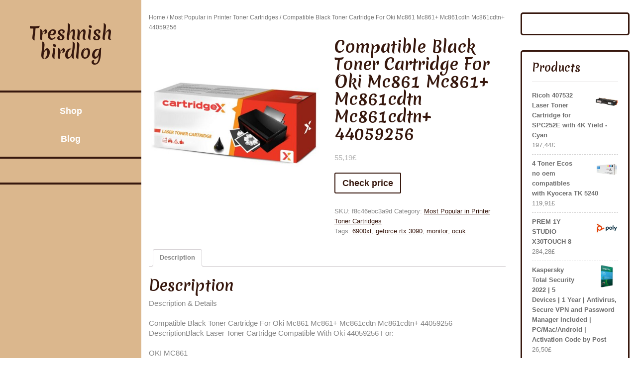

--- FILE ---
content_type: text/html; charset=UTF-8
request_url: https://treshnishbirdlog.co.uk/produkt/compatible-black-toner-cartridge-for-oki-mc861-mc861-mc861cdtn-mc861cdtn-44059256/
body_size: 13034
content:
<!DOCTYPE html>
<html lang="en-GB">
<head>
<meta charset="UTF-8">
<meta name="viewport" content="width=device-width, initial-scale=1">
<title>Compatible Black Toner Cartridge For Oki Mc861 Mc861+ Mc861cdtn Mc861cdtn+ 44059256 &#8211; Treshnish birdlog</title>
<meta name='robots' content='max-image-preview:large' />
<link rel='dns-prefetch' href='//fonts.googleapis.com' />
<link rel="alternate" type="application/rss+xml" title="Treshnish birdlog &raquo; Feed" href="https://treshnishbirdlog.co.uk/feed/" />
<link rel="alternate" type="application/rss+xml" title="Treshnish birdlog &raquo; Comments Feed" href="https://treshnishbirdlog.co.uk/comments/feed/" />
<link rel="alternate" type="application/rss+xml" title="Treshnish birdlog &raquo; Compatible Black Toner Cartridge For Oki Mc861 Mc861+ Mc861cdtn Mc861cdtn+ 44059256 Comments Feed" href="https://treshnishbirdlog.co.uk/produkt/compatible-black-toner-cartridge-for-oki-mc861-mc861-mc861cdtn-mc861cdtn-44059256/feed/" />
<link rel="alternate" title="oEmbed (JSON)" type="application/json+oembed" href="https://treshnishbirdlog.co.uk/wp-json/oembed/1.0/embed?url=https%3A%2F%2Ftreshnishbirdlog.co.uk%2Fprodukt%2Fcompatible-black-toner-cartridge-for-oki-mc861-mc861-mc861cdtn-mc861cdtn-44059256%2F" />
<link rel="alternate" title="oEmbed (XML)" type="text/xml+oembed" href="https://treshnishbirdlog.co.uk/wp-json/oembed/1.0/embed?url=https%3A%2F%2Ftreshnishbirdlog.co.uk%2Fprodukt%2Fcompatible-black-toner-cartridge-for-oki-mc861-mc861-mc861cdtn-mc861cdtn-44059256%2F&#038;format=xml" />
<style id='wp-img-auto-sizes-contain-inline-css' type='text/css'>
img:is([sizes=auto i],[sizes^="auto," i]){contain-intrinsic-size:3000px 1500px}
/*# sourceURL=wp-img-auto-sizes-contain-inline-css */
</style>
<style id='wp-emoji-styles-inline-css' type='text/css'>

	img.wp-smiley, img.emoji {
		display: inline !important;
		border: none !important;
		box-shadow: none !important;
		height: 1em !important;
		width: 1em !important;
		margin: 0 0.07em !important;
		vertical-align: -0.1em !important;
		background: none !important;
		padding: 0 !important;
	}
/*# sourceURL=wp-emoji-styles-inline-css */
</style>
<style id='wp-block-library-inline-css' type='text/css'>
:root{--wp-block-synced-color:#7a00df;--wp-block-synced-color--rgb:122,0,223;--wp-bound-block-color:var(--wp-block-synced-color);--wp-editor-canvas-background:#ddd;--wp-admin-theme-color:#007cba;--wp-admin-theme-color--rgb:0,124,186;--wp-admin-theme-color-darker-10:#006ba1;--wp-admin-theme-color-darker-10--rgb:0,107,160.5;--wp-admin-theme-color-darker-20:#005a87;--wp-admin-theme-color-darker-20--rgb:0,90,135;--wp-admin-border-width-focus:2px}@media (min-resolution:192dpi){:root{--wp-admin-border-width-focus:1.5px}}.wp-element-button{cursor:pointer}:root .has-very-light-gray-background-color{background-color:#eee}:root .has-very-dark-gray-background-color{background-color:#313131}:root .has-very-light-gray-color{color:#eee}:root .has-very-dark-gray-color{color:#313131}:root .has-vivid-green-cyan-to-vivid-cyan-blue-gradient-background{background:linear-gradient(135deg,#00d084,#0693e3)}:root .has-purple-crush-gradient-background{background:linear-gradient(135deg,#34e2e4,#4721fb 50%,#ab1dfe)}:root .has-hazy-dawn-gradient-background{background:linear-gradient(135deg,#faaca8,#dad0ec)}:root .has-subdued-olive-gradient-background{background:linear-gradient(135deg,#fafae1,#67a671)}:root .has-atomic-cream-gradient-background{background:linear-gradient(135deg,#fdd79a,#004a59)}:root .has-nightshade-gradient-background{background:linear-gradient(135deg,#330968,#31cdcf)}:root .has-midnight-gradient-background{background:linear-gradient(135deg,#020381,#2874fc)}:root{--wp--preset--font-size--normal:16px;--wp--preset--font-size--huge:42px}.has-regular-font-size{font-size:1em}.has-larger-font-size{font-size:2.625em}.has-normal-font-size{font-size:var(--wp--preset--font-size--normal)}.has-huge-font-size{font-size:var(--wp--preset--font-size--huge)}.has-text-align-center{text-align:center}.has-text-align-left{text-align:left}.has-text-align-right{text-align:right}.has-fit-text{white-space:nowrap!important}#end-resizable-editor-section{display:none}.aligncenter{clear:both}.items-justified-left{justify-content:flex-start}.items-justified-center{justify-content:center}.items-justified-right{justify-content:flex-end}.items-justified-space-between{justify-content:space-between}.screen-reader-text{border:0;clip-path:inset(50%);height:1px;margin:-1px;overflow:hidden;padding:0;position:absolute;width:1px;word-wrap:normal!important}.screen-reader-text:focus{background-color:#ddd;clip-path:none;color:#444;display:block;font-size:1em;height:auto;left:5px;line-height:normal;padding:15px 23px 14px;text-decoration:none;top:5px;width:auto;z-index:100000}html :where(.has-border-color){border-style:solid}html :where([style*=border-top-color]){border-top-style:solid}html :where([style*=border-right-color]){border-right-style:solid}html :where([style*=border-bottom-color]){border-bottom-style:solid}html :where([style*=border-left-color]){border-left-style:solid}html :where([style*=border-width]){border-style:solid}html :where([style*=border-top-width]){border-top-style:solid}html :where([style*=border-right-width]){border-right-style:solid}html :where([style*=border-bottom-width]){border-bottom-style:solid}html :where([style*=border-left-width]){border-left-style:solid}html :where(img[class*=wp-image-]){height:auto;max-width:100%}:where(figure){margin:0 0 1em}html :where(.is-position-sticky){--wp-admin--admin-bar--position-offset:var(--wp-admin--admin-bar--height,0px)}@media screen and (max-width:600px){html :where(.is-position-sticky){--wp-admin--admin-bar--position-offset:0px}}

/*# sourceURL=wp-block-library-inline-css */
</style><style id='wp-block-latest-posts-inline-css' type='text/css'>
.wp-block-latest-posts{box-sizing:border-box}.wp-block-latest-posts.alignleft{margin-right:2em}.wp-block-latest-posts.alignright{margin-left:2em}.wp-block-latest-posts.wp-block-latest-posts__list{list-style:none}.wp-block-latest-posts.wp-block-latest-posts__list li{clear:both;overflow-wrap:break-word}.wp-block-latest-posts.is-grid{display:flex;flex-wrap:wrap}.wp-block-latest-posts.is-grid li{margin:0 1.25em 1.25em 0;width:100%}@media (min-width:600px){.wp-block-latest-posts.columns-2 li{width:calc(50% - .625em)}.wp-block-latest-posts.columns-2 li:nth-child(2n){margin-right:0}.wp-block-latest-posts.columns-3 li{width:calc(33.33333% - .83333em)}.wp-block-latest-posts.columns-3 li:nth-child(3n){margin-right:0}.wp-block-latest-posts.columns-4 li{width:calc(25% - .9375em)}.wp-block-latest-posts.columns-4 li:nth-child(4n){margin-right:0}.wp-block-latest-posts.columns-5 li{width:calc(20% - 1em)}.wp-block-latest-posts.columns-5 li:nth-child(5n){margin-right:0}.wp-block-latest-posts.columns-6 li{width:calc(16.66667% - 1.04167em)}.wp-block-latest-posts.columns-6 li:nth-child(6n){margin-right:0}}:root :where(.wp-block-latest-posts.is-grid){padding:0}:root :where(.wp-block-latest-posts.wp-block-latest-posts__list){padding-left:0}.wp-block-latest-posts__post-author,.wp-block-latest-posts__post-date{display:block;font-size:.8125em}.wp-block-latest-posts__post-excerpt,.wp-block-latest-posts__post-full-content{margin-bottom:1em;margin-top:.5em}.wp-block-latest-posts__featured-image a{display:inline-block}.wp-block-latest-posts__featured-image img{height:auto;max-width:100%;width:auto}.wp-block-latest-posts__featured-image.alignleft{float:left;margin-right:1em}.wp-block-latest-posts__featured-image.alignright{float:right;margin-left:1em}.wp-block-latest-posts__featured-image.aligncenter{margin-bottom:1em;text-align:center}
/*# sourceURL=https://treshnishbirdlog.co.uk/wp-includes/blocks/latest-posts/style.min.css */
</style>
<style id='global-styles-inline-css' type='text/css'>
:root{--wp--preset--aspect-ratio--square: 1;--wp--preset--aspect-ratio--4-3: 4/3;--wp--preset--aspect-ratio--3-4: 3/4;--wp--preset--aspect-ratio--3-2: 3/2;--wp--preset--aspect-ratio--2-3: 2/3;--wp--preset--aspect-ratio--16-9: 16/9;--wp--preset--aspect-ratio--9-16: 9/16;--wp--preset--color--black: #000000;--wp--preset--color--cyan-bluish-gray: #abb8c3;--wp--preset--color--white: #ffffff;--wp--preset--color--pale-pink: #f78da7;--wp--preset--color--vivid-red: #cf2e2e;--wp--preset--color--luminous-vivid-orange: #ff6900;--wp--preset--color--luminous-vivid-amber: #fcb900;--wp--preset--color--light-green-cyan: #7bdcb5;--wp--preset--color--vivid-green-cyan: #00d084;--wp--preset--color--pale-cyan-blue: #8ed1fc;--wp--preset--color--vivid-cyan-blue: #0693e3;--wp--preset--color--vivid-purple: #9b51e0;--wp--preset--gradient--vivid-cyan-blue-to-vivid-purple: linear-gradient(135deg,rgb(6,147,227) 0%,rgb(155,81,224) 100%);--wp--preset--gradient--light-green-cyan-to-vivid-green-cyan: linear-gradient(135deg,rgb(122,220,180) 0%,rgb(0,208,130) 100%);--wp--preset--gradient--luminous-vivid-amber-to-luminous-vivid-orange: linear-gradient(135deg,rgb(252,185,0) 0%,rgb(255,105,0) 100%);--wp--preset--gradient--luminous-vivid-orange-to-vivid-red: linear-gradient(135deg,rgb(255,105,0) 0%,rgb(207,46,46) 100%);--wp--preset--gradient--very-light-gray-to-cyan-bluish-gray: linear-gradient(135deg,rgb(238,238,238) 0%,rgb(169,184,195) 100%);--wp--preset--gradient--cool-to-warm-spectrum: linear-gradient(135deg,rgb(74,234,220) 0%,rgb(151,120,209) 20%,rgb(207,42,186) 40%,rgb(238,44,130) 60%,rgb(251,105,98) 80%,rgb(254,248,76) 100%);--wp--preset--gradient--blush-light-purple: linear-gradient(135deg,rgb(255,206,236) 0%,rgb(152,150,240) 100%);--wp--preset--gradient--blush-bordeaux: linear-gradient(135deg,rgb(254,205,165) 0%,rgb(254,45,45) 50%,rgb(107,0,62) 100%);--wp--preset--gradient--luminous-dusk: linear-gradient(135deg,rgb(255,203,112) 0%,rgb(199,81,192) 50%,rgb(65,88,208) 100%);--wp--preset--gradient--pale-ocean: linear-gradient(135deg,rgb(255,245,203) 0%,rgb(182,227,212) 50%,rgb(51,167,181) 100%);--wp--preset--gradient--electric-grass: linear-gradient(135deg,rgb(202,248,128) 0%,rgb(113,206,126) 100%);--wp--preset--gradient--midnight: linear-gradient(135deg,rgb(2,3,129) 0%,rgb(40,116,252) 100%);--wp--preset--font-size--small: 13px;--wp--preset--font-size--medium: 20px;--wp--preset--font-size--large: 36px;--wp--preset--font-size--x-large: 42px;--wp--preset--spacing--20: 0.44rem;--wp--preset--spacing--30: 0.67rem;--wp--preset--spacing--40: 1rem;--wp--preset--spacing--50: 1.5rem;--wp--preset--spacing--60: 2.25rem;--wp--preset--spacing--70: 3.38rem;--wp--preset--spacing--80: 5.06rem;--wp--preset--shadow--natural: 6px 6px 9px rgba(0, 0, 0, 0.2);--wp--preset--shadow--deep: 12px 12px 50px rgba(0, 0, 0, 0.4);--wp--preset--shadow--sharp: 6px 6px 0px rgba(0, 0, 0, 0.2);--wp--preset--shadow--outlined: 6px 6px 0px -3px rgb(255, 255, 255), 6px 6px rgb(0, 0, 0);--wp--preset--shadow--crisp: 6px 6px 0px rgb(0, 0, 0);}:where(.is-layout-flex){gap: 0.5em;}:where(.is-layout-grid){gap: 0.5em;}body .is-layout-flex{display: flex;}.is-layout-flex{flex-wrap: wrap;align-items: center;}.is-layout-flex > :is(*, div){margin: 0;}body .is-layout-grid{display: grid;}.is-layout-grid > :is(*, div){margin: 0;}:where(.wp-block-columns.is-layout-flex){gap: 2em;}:where(.wp-block-columns.is-layout-grid){gap: 2em;}:where(.wp-block-post-template.is-layout-flex){gap: 1.25em;}:where(.wp-block-post-template.is-layout-grid){gap: 1.25em;}.has-black-color{color: var(--wp--preset--color--black) !important;}.has-cyan-bluish-gray-color{color: var(--wp--preset--color--cyan-bluish-gray) !important;}.has-white-color{color: var(--wp--preset--color--white) !important;}.has-pale-pink-color{color: var(--wp--preset--color--pale-pink) !important;}.has-vivid-red-color{color: var(--wp--preset--color--vivid-red) !important;}.has-luminous-vivid-orange-color{color: var(--wp--preset--color--luminous-vivid-orange) !important;}.has-luminous-vivid-amber-color{color: var(--wp--preset--color--luminous-vivid-amber) !important;}.has-light-green-cyan-color{color: var(--wp--preset--color--light-green-cyan) !important;}.has-vivid-green-cyan-color{color: var(--wp--preset--color--vivid-green-cyan) !important;}.has-pale-cyan-blue-color{color: var(--wp--preset--color--pale-cyan-blue) !important;}.has-vivid-cyan-blue-color{color: var(--wp--preset--color--vivid-cyan-blue) !important;}.has-vivid-purple-color{color: var(--wp--preset--color--vivid-purple) !important;}.has-black-background-color{background-color: var(--wp--preset--color--black) !important;}.has-cyan-bluish-gray-background-color{background-color: var(--wp--preset--color--cyan-bluish-gray) !important;}.has-white-background-color{background-color: var(--wp--preset--color--white) !important;}.has-pale-pink-background-color{background-color: var(--wp--preset--color--pale-pink) !important;}.has-vivid-red-background-color{background-color: var(--wp--preset--color--vivid-red) !important;}.has-luminous-vivid-orange-background-color{background-color: var(--wp--preset--color--luminous-vivid-orange) !important;}.has-luminous-vivid-amber-background-color{background-color: var(--wp--preset--color--luminous-vivid-amber) !important;}.has-light-green-cyan-background-color{background-color: var(--wp--preset--color--light-green-cyan) !important;}.has-vivid-green-cyan-background-color{background-color: var(--wp--preset--color--vivid-green-cyan) !important;}.has-pale-cyan-blue-background-color{background-color: var(--wp--preset--color--pale-cyan-blue) !important;}.has-vivid-cyan-blue-background-color{background-color: var(--wp--preset--color--vivid-cyan-blue) !important;}.has-vivid-purple-background-color{background-color: var(--wp--preset--color--vivid-purple) !important;}.has-black-border-color{border-color: var(--wp--preset--color--black) !important;}.has-cyan-bluish-gray-border-color{border-color: var(--wp--preset--color--cyan-bluish-gray) !important;}.has-white-border-color{border-color: var(--wp--preset--color--white) !important;}.has-pale-pink-border-color{border-color: var(--wp--preset--color--pale-pink) !important;}.has-vivid-red-border-color{border-color: var(--wp--preset--color--vivid-red) !important;}.has-luminous-vivid-orange-border-color{border-color: var(--wp--preset--color--luminous-vivid-orange) !important;}.has-luminous-vivid-amber-border-color{border-color: var(--wp--preset--color--luminous-vivid-amber) !important;}.has-light-green-cyan-border-color{border-color: var(--wp--preset--color--light-green-cyan) !important;}.has-vivid-green-cyan-border-color{border-color: var(--wp--preset--color--vivid-green-cyan) !important;}.has-pale-cyan-blue-border-color{border-color: var(--wp--preset--color--pale-cyan-blue) !important;}.has-vivid-cyan-blue-border-color{border-color: var(--wp--preset--color--vivid-cyan-blue) !important;}.has-vivid-purple-border-color{border-color: var(--wp--preset--color--vivid-purple) !important;}.has-vivid-cyan-blue-to-vivid-purple-gradient-background{background: var(--wp--preset--gradient--vivid-cyan-blue-to-vivid-purple) !important;}.has-light-green-cyan-to-vivid-green-cyan-gradient-background{background: var(--wp--preset--gradient--light-green-cyan-to-vivid-green-cyan) !important;}.has-luminous-vivid-amber-to-luminous-vivid-orange-gradient-background{background: var(--wp--preset--gradient--luminous-vivid-amber-to-luminous-vivid-orange) !important;}.has-luminous-vivid-orange-to-vivid-red-gradient-background{background: var(--wp--preset--gradient--luminous-vivid-orange-to-vivid-red) !important;}.has-very-light-gray-to-cyan-bluish-gray-gradient-background{background: var(--wp--preset--gradient--very-light-gray-to-cyan-bluish-gray) !important;}.has-cool-to-warm-spectrum-gradient-background{background: var(--wp--preset--gradient--cool-to-warm-spectrum) !important;}.has-blush-light-purple-gradient-background{background: var(--wp--preset--gradient--blush-light-purple) !important;}.has-blush-bordeaux-gradient-background{background: var(--wp--preset--gradient--blush-bordeaux) !important;}.has-luminous-dusk-gradient-background{background: var(--wp--preset--gradient--luminous-dusk) !important;}.has-pale-ocean-gradient-background{background: var(--wp--preset--gradient--pale-ocean) !important;}.has-electric-grass-gradient-background{background: var(--wp--preset--gradient--electric-grass) !important;}.has-midnight-gradient-background{background: var(--wp--preset--gradient--midnight) !important;}.has-small-font-size{font-size: var(--wp--preset--font-size--small) !important;}.has-medium-font-size{font-size: var(--wp--preset--font-size--medium) !important;}.has-large-font-size{font-size: var(--wp--preset--font-size--large) !important;}.has-x-large-font-size{font-size: var(--wp--preset--font-size--x-large) !important;}
/*# sourceURL=global-styles-inline-css */
</style>

<style id='classic-theme-styles-inline-css' type='text/css'>
/*! This file is auto-generated */
.wp-block-button__link{color:#fff;background-color:#32373c;border-radius:9999px;box-shadow:none;text-decoration:none;padding:calc(.667em + 2px) calc(1.333em + 2px);font-size:1.125em}.wp-block-file__button{background:#32373c;color:#fff;text-decoration:none}
/*# sourceURL=/wp-includes/css/classic-themes.min.css */
</style>
<link rel='stylesheet' id='woocommerce-layout-css' href='https://treshnishbirdlog.co.uk/wp-content/plugins/woocommerce/assets/css/woocommerce-layout.css?ver=6.4.1' type='text/css' media='all' />
<link rel='stylesheet' id='woocommerce-smallscreen-css' href='https://treshnishbirdlog.co.uk/wp-content/plugins/woocommerce/assets/css/woocommerce-smallscreen.css?ver=6.4.1' type='text/css' media='only screen and (max-width: 768px)' />
<link rel='stylesheet' id='woocommerce-general-css' href='https://treshnishbirdlog.co.uk/wp-content/plugins/woocommerce/assets/css/woocommerce.css?ver=6.4.1' type='text/css' media='all' />
<style id='woocommerce-inline-inline-css' type='text/css'>
.woocommerce form .form-row .required { visibility: visible; }
/*# sourceURL=woocommerce-inline-inline-css */
</style>
<link rel='stylesheet' id='bootstrap-css-css' href='https://treshnishbirdlog.co.uk/wp-content/themes/classic-coffee-shop/css/bootstrap.css?ver=6.9' type='text/css' media='all' />
<link rel='stylesheet' id='owl.carousel-css-css' href='https://treshnishbirdlog.co.uk/wp-content/themes/classic-coffee-shop/css/owl.carousel.css?ver=6.9' type='text/css' media='all' />
<link rel='stylesheet' id='classic-coffee-shop-basic-style-css' href='https://treshnishbirdlog.co.uk/wp-content/themes/classic-coffee-shop/style.css?ver=6.9' type='text/css' media='all' />
<link rel='stylesheet' id='classic-coffee-shop-responsive-css' href='https://treshnishbirdlog.co.uk/wp-content/themes/classic-coffee-shop/css/responsive.css?ver=6.9' type='text/css' media='all' />
<link rel='stylesheet' id='classic-coffee-shop-default-css' href='https://treshnishbirdlog.co.uk/wp-content/themes/classic-coffee-shop/css/default.css?ver=6.9' type='text/css' media='all' />
<link rel='stylesheet' id='font-awesome-css-css' href='https://treshnishbirdlog.co.uk/wp-content/themes/classic-coffee-shop/css/fontawesome-all.css?ver=6.9' type='text/css' media='all' />
<link rel='stylesheet' id='classic-coffee-shop-emilys-css' href='//fonts.googleapis.com/css2?family=Merienda+One&#038;ver=6.9' type='text/css' media='all' />
<link rel='stylesheet' id='classic-coffee-shop-source-body-css' href='//fonts.googleapis.com/css2?family=Poppins%3A0%2C100%3B0%2C200%3B0%2C300%3B0%2C400%3B0%2C500%3B0%2C600%3B0%2C700%3B0%2C800%3B0%2C900%3B1%2C100%3B1%2C200%3B1%2C300%3B1%2C400%3B1%2C500%3B1%2C600%3B1%2C700%3B1%2C800%3B1%2C900&#038;ver=6.9' type='text/css' media='all' />
<script type="text/javascript" src="https://treshnishbirdlog.co.uk/wp-includes/js/jquery/jquery.min.js?ver=3.7.1" id="jquery-core-js"></script>
<script type="text/javascript" src="https://treshnishbirdlog.co.uk/wp-includes/js/jquery/jquery-migrate.min.js?ver=3.4.1" id="jquery-migrate-js"></script>
<script type="text/javascript" src="https://treshnishbirdlog.co.uk/wp-content/themes/classic-coffee-shop/js/owl.carousel.js?ver=6.9" id="owl.carousel-js-js"></script>
<script type="text/javascript" src="https://treshnishbirdlog.co.uk/wp-content/themes/classic-coffee-shop/js/bootstrap.js?ver=6.9" id="bootstrap-js-js"></script>
<script type="text/javascript" src="https://treshnishbirdlog.co.uk/wp-content/themes/classic-coffee-shop/js/theme.js?ver=6.9" id="classic-coffee-shop-theme-js"></script>
<script type="text/javascript" src="https://treshnishbirdlog.co.uk/wp-content/themes/classic-coffee-shop/js/jquery.superfish.js?ver=6.9" id="jquery.superfish-js"></script>
<link rel="https://api.w.org/" href="https://treshnishbirdlog.co.uk/wp-json/" /><link rel="alternate" title="JSON" type="application/json" href="https://treshnishbirdlog.co.uk/wp-json/wp/v2/product/9892" /><link rel="EditURI" type="application/rsd+xml" title="RSD" href="https://treshnishbirdlog.co.uk/xmlrpc.php?rsd" />
<meta name="generator" content="WordPress 6.9" />
<meta name="generator" content="WooCommerce 6.4.1" />
<link rel="canonical" href="https://treshnishbirdlog.co.uk/produkt/compatible-black-toner-cartridge-for-oki-mc861-mc861-mc861cdtn-mc861cdtn-44059256/" />
<link rel='shortlink' href='https://treshnishbirdlog.co.uk/?p=9892' />
	<noscript><style>.woocommerce-product-gallery{ opacity: 1 !important; }</style></noscript>
		<style type="text/css">
		





	h1.site-title a , #footer h1.site-title a{
		color: ;
	}

	span.site-description, #footer span.site-description {
		color: ;
	}

	.social-icons .fa-facebook-f {
		color: ;
	}

	.social-icons .fa-twitter {
		color: ;
	}

	.social-icons .fa-linkedin-in  {
		color: ;
	}

	.social-icons .fa-instagram  {
		color: ;
	}

	.social-icons .fa-youtube {
		color: ;
	}

	.bg-color {
		background: ;

	}

	.social-icons, .logo {
		border-color: ;

	}
	
	.header::-webkit-scrollbar-thumb {
		background-color: ;
	}


	.main-nav a {
		color: ;
	}

	.main-nav a:hover {
		color: ;
	}

	.main-nav ul ul a {
		color: ;

	}

	.main-nav ul ul a:hover {
		background: ;

	}

	.main-nav ul ul {
		background: ;

	}

	.social-icons i:hover {
		color: ;

	}




	.slider-box h3 {
		color: ;

	}

	.slider-box p {
		color: ;

	}

	.rsvp_button a {
		border-color: ;

	}

	.rsvp_button a {
		color: ;

	}

	.rsvp_button a:hover {
		background: ;

	}

	.rsvp_button a:hover {
		color: ;

	}

	.slidesection {
		background: ;

	}





	.product-head-box h3 {
		color: ;
	}

	.product-head-box p {
		color: ;
	}

	h4.product-text a {
		color: ;
	}


	.product-image {
		outline-color: ;
	}


	.product-image {
		background: ;
	}




	#footer {
		background: ;
	}
	.copywrap a{
		color: ;
	}

	#footer .social-icons .fa-facebook-f {
		color: ;
	}

	#footer .social-icons .fa-twitter {
		color: ;
	}

	#footer .social-icons .fa-linkedin-in  {
		color: ;
	}

	#footer .social-icons .fa-instagram  {
		color: ;
	}

	#footer .social-icons .fa-youtube {
		color: ;
	}


	
	</style>
			<style type="text/css" id="wp-custom-css">
			.woocommerce ul.products li.product a img {
    height: 230px;
    object-fit: contain;
}

.woocommerce ul.products li.product .woocommerce-loop-product__title {
    height: 90px;
    overflow: hidden;
}		</style>
		</head>

<body class="wp-singular product-template-default single single-product postid-9892 wp-embed-responsive wp-theme-classic-coffee-shop theme-classic-coffee-shop woocommerce woocommerce-page woocommerce-no-js">


  <div id="preloader">
    <div id="status">&nbsp;</div>
  </div>

<a class="screen-reader-text skip-link" href="#content">Skip to content</a>

<div class="row m-0">
  <div class="col-lg-12 col-md-12 bg-color">
    <div class="header">
      <div class="row m-0">
        <div class="col-12 col-md-5 col-lg-12 p-0 align-self-center">
          <div class="logo text-center py-5 py-md-2 py-lg-5">
                                                                <h1 class="site-title"><a href="https://treshnishbirdlog.co.uk/">Treshnish birdlog</a></h1>
                                                  </div>
        </div>
        <div class="col-lg-12 col-md-2 align-self-center">
          <div class="toggle-nav text-center text-md-right">
                          <button role="tab">MENU</button>
                      </div>
        </div>
        <div id="mySidenav" class="nav sidenav text-center">
          <nav id="site-navigation" class="main-nav my-2" role="navigation" aria-label="Top Menu">
            <div class="main-menu clearfix"><ul id="menu-m" class="clearfix mobile_nav"><li id="menu-item-9911" class="menu-item menu-item-type-post_type menu-item-object-page menu-item-home current_page_parent menu-item-9911"><a href="https://treshnishbirdlog.co.uk/">Shop</a></li>
<li id="menu-item-9912" class="menu-item menu-item-type-post_type menu-item-object-page menu-item-9912"><a href="https://treshnishbirdlog.co.uk/blog/">Blog</a></li>
</ul></div>            <a href="javascript:void(0)" class="close-button">CLOSE</a>
          </nav>
        </div>
        <div class="col-lg-12 col-md-5 col-12 social-icons text-center py-4 align-self-center">
                                                          </div>
      </div>
    </div>
  </div>
  <div class="outer-area">
    <div class="scroll-box">
<div id="content" class="container contentsecwrap">
	<div class="row m-0">
		<div class="col-lg-9 col-md-8">
			<div id="primary" class="content-area classic-coffee-shop"><main id="main" class="site-main" role="main"><nav class="woocommerce-breadcrumb"><a href="https://treshnishbirdlog.co.uk">Home</a>&nbsp;&#47;&nbsp;<a href="https://treshnishbirdlog.co.uk/kategoria-produktu/most-popular-in-printer-toner-cartridges/">Most Popular in Printer Toner Cartridges</a>&nbsp;&#47;&nbsp;Compatible Black Toner Cartridge For Oki Mc861 Mc861+ Mc861cdtn Mc861cdtn+ 44059256</nav>
				
					<div class="woocommerce-notices-wrapper"></div><div id="product-9892" class="product type-product post-9892 status-publish first instock product_cat-most-popular-in-printer-toner-cartridges product_tag-6900xt product_tag-geforce-rtx-3090 product_tag-monitor product_tag-ocuk has-post-thumbnail product-type-external">

	<div class="woocommerce-product-gallery woocommerce-product-gallery--with-images woocommerce-product-gallery--columns-4 images" data-columns="4" style="opacity: 0; transition: opacity .25s ease-in-out;">
	<figure class="woocommerce-product-gallery__wrapper">
		<div data-thumb="https://treshnishbirdlog.co.uk/wp-content/uploads/2022/08/compatible-black-toner-cartridge-for-oki-mc861-mc861-mc861cdtn-mc861cdtn-44059256-100x100.jpg" data-thumb-alt="" class="woocommerce-product-gallery__image"><a href="https://treshnishbirdlog.co.uk/wp-content/uploads/2022/08/compatible-black-toner-cartridge-for-oki-mc861-mc861-mc861cdtn-mc861cdtn-44059256.jpg"><img width="500" height="500" src="https://treshnishbirdlog.co.uk/wp-content/uploads/2022/08/compatible-black-toner-cartridge-for-oki-mc861-mc861-mc861cdtn-mc861cdtn-44059256.jpg" class="wp-post-image" alt="" title="compatible-black-toner-cartridge-for-oki-mc861-mc861-mc861cdtn-mc861cdtn-44059256" data-caption="" data-src="https://treshnishbirdlog.co.uk/wp-content/uploads/2022/08/compatible-black-toner-cartridge-for-oki-mc861-mc861-mc861cdtn-mc861cdtn-44059256.jpg" data-large_image="https://treshnishbirdlog.co.uk/wp-content/uploads/2022/08/compatible-black-toner-cartridge-for-oki-mc861-mc861-mc861cdtn-mc861cdtn-44059256.jpg" data-large_image_width="500" data-large_image_height="500" decoding="async" fetchpriority="high" srcset="https://treshnishbirdlog.co.uk/wp-content/uploads/2022/08/compatible-black-toner-cartridge-for-oki-mc861-mc861-mc861cdtn-mc861cdtn-44059256.jpg 500w, https://treshnishbirdlog.co.uk/wp-content/uploads/2022/08/compatible-black-toner-cartridge-for-oki-mc861-mc861-mc861cdtn-mc861cdtn-44059256-300x300.jpg 300w, https://treshnishbirdlog.co.uk/wp-content/uploads/2022/08/compatible-black-toner-cartridge-for-oki-mc861-mc861-mc861cdtn-mc861cdtn-44059256-150x150.jpg 150w, https://treshnishbirdlog.co.uk/wp-content/uploads/2022/08/compatible-black-toner-cartridge-for-oki-mc861-mc861-mc861cdtn-mc861cdtn-44059256-100x100.jpg 100w" sizes="(max-width: 500px) 100vw, 500px" /></a></div>	</figure>
</div>

	<div class="summary entry-summary">
		<h1 class="product_title entry-title">Compatible Black Toner Cartridge For Oki Mc861 Mc861+ Mc861cdtn Mc861cdtn+ 44059256</h1><p class="price"><span class="woocommerce-Price-amount amount"><bdi>55,19<span class="woocommerce-Price-currencySymbol">&pound;</span></bdi></span></p>

<form class="cart" action="https://treshnishbirdlog.co.uk/4993" method="get">
	
	<button type="submit" class="single_add_to_cart_button button alt">Check price</button>

	
	</form>

<div class="product_meta">

	
	
		<span class="sku_wrapper">SKU: <span class="sku">f8c46ebc3a9d</span></span>

	
	<span class="posted_in">Category: <a href="https://treshnishbirdlog.co.uk/kategoria-produktu/most-popular-in-printer-toner-cartridges/" rel="tag">Most Popular in Printer Toner Cartridges</a></span>
	<span class="tagged_as">Tags: <a href="https://treshnishbirdlog.co.uk/tag-produktu/6900xt/" rel="tag">6900xt</a>, <a href="https://treshnishbirdlog.co.uk/tag-produktu/geforce-rtx-3090/" rel="tag">geforce rtx 3090</a>, <a href="https://treshnishbirdlog.co.uk/tag-produktu/monitor/" rel="tag">monitor</a>, <a href="https://treshnishbirdlog.co.uk/tag-produktu/ocuk/" rel="tag">ocuk</a></span>
	
</div>
	</div>

	
	<div class="woocommerce-tabs wc-tabs-wrapper">
		<ul class="tabs wc-tabs" role="tablist">
							<li class="description_tab" id="tab-title-description" role="tab" aria-controls="tab-description">
					<a href="#tab-description">
						Description					</a>
				</li>
					</ul>
					<div class="woocommerce-Tabs-panel woocommerce-Tabs-panel--description panel entry-content wc-tab" id="tab-description" role="tabpanel" aria-labelledby="tab-title-description">
				
	<h2>Description</h2>

<p>Description &amp; Details</p>
<p>                Compatible Black Toner Cartridge For Oki Mc861 Mc861+ Mc861cdtn Mc861cdtn+ 44059256 DescriptionBlack Laser Toner Cartridge Compatible With Oki 44059256 For:</p>
<p>OKI MC861</p>
<p>OKI MC861+</p>
<p>OKI MC861cdtn</p>
<p>OKI MC861cdtn+</p>
<p>OKI MC861cdxn</p>
<p>OKI MC861dn</p>
<p>Page Yield: 9,500 @ 5% Average Coverage<br />
Colour: Black </p>
<p>                    Details</p>
<p>                            OPC<br />
                            P5HC7QP</p>
<p>                                    Brand<br />
                                    Cartridgex</p>
<p>                                        Codes<br />
                                        5057666323887 (EAN)</p>
<p>                                    MPN<br />
                                    28f1a9cb-2fcc-44ef-ab0a-5d1b6dd25f06</p>
<p>                                    Links<br />
                                    Printers &amp; Scanners</p>
<p>Most Popular in Printer Toner Cartridges</p>
<p>why does my windows key not work, antivirus for windows free, borderlands remastered uk, rx 580 msrp, yellow home screen, how to restart iphone se 2020, gif. wallpaper</p>
<p>yyyyy</p>
			</div>
		
			</div>


	<section class="related products">

					<h2>Related products</h2>
				
		<ul class="products columns-4">

			
					<li class="product type-product post-190 status-publish first instock product_cat-most-popular-in-printer-toner-cartridges product_tag-amd-6800-xt product_tag-gaming-keyboards-uk product_tag-pc-parts-uk has-post-thumbnail product-type-external">
	<a href="https://treshnishbirdlog.co.uk/produkt/compatible-2-x-canon-ep-72-3845a003aa-black-toner-cartridge/" class="woocommerce-LoopProduct-link woocommerce-loop-product__link"><img width="300" height="300" src="https://treshnishbirdlog.co.uk/wp-content/uploads/2022/08/compatible-2-x-canon-ep-72-3845a003aa-black-toner-cartridge-300x300.jpg" class="attachment-woocommerce_thumbnail size-woocommerce_thumbnail" alt="" decoding="async" srcset="https://treshnishbirdlog.co.uk/wp-content/uploads/2022/08/compatible-2-x-canon-ep-72-3845a003aa-black-toner-cartridge-300x300.jpg 300w, https://treshnishbirdlog.co.uk/wp-content/uploads/2022/08/compatible-2-x-canon-ep-72-3845a003aa-black-toner-cartridge-100x100.jpg 100w, https://treshnishbirdlog.co.uk/wp-content/uploads/2022/08/compatible-2-x-canon-ep-72-3845a003aa-black-toner-cartridge-150x150.jpg 150w, https://treshnishbirdlog.co.uk/wp-content/uploads/2022/08/compatible-2-x-canon-ep-72-3845a003aa-black-toner-cartridge.jpg 500w" sizes="(max-width: 300px) 100vw, 300px" /><h2 class="woocommerce-loop-product__title">Compatible 2 X Canon Ep-72 / 3845a003aa Black Toner Cartridge</h2>
	<span class="price"><span class="woocommerce-Price-amount amount"><bdi>80,22<span class="woocommerce-Price-currencySymbol">&pound;</span></bdi></span></span>
</a><a href="https://treshnishbirdlog.co.uk/90" data-quantity="1" class="button product_type_external" data-product_id="190" data-product_sku="674bc326b83a" aria-label="Check price" rel="nofollow">Check price</a></li>

			
					<li class="product type-product post-36 status-publish instock product_cat-most-popular-in-printer-toner-cartridges product_tag-144hz-monitor product_tag-3060ti product_tag-8pack-orionx product_tag-motherboard product_tag-pre-build-pc-uk product_tag-pre-built-gaming-pc has-post-thumbnail product-type-external">
	<a href="https://treshnishbirdlog.co.uk/produkt/toner-ecos-no-oem-compatible-with-kyocera-tk-5305-magenta/" class="woocommerce-LoopProduct-link woocommerce-loop-product__link"><img width="300" height="300" src="https://treshnishbirdlog.co.uk/wp-content/uploads/2022/08/toner-ecos-no-oem-compatible-with-kyocera-tk-5305-magenta-300x300.jpg" class="attachment-woocommerce_thumbnail size-woocommerce_thumbnail" alt="" decoding="async" srcset="https://treshnishbirdlog.co.uk/wp-content/uploads/2022/08/toner-ecos-no-oem-compatible-with-kyocera-tk-5305-magenta-300x300.jpg 300w, https://treshnishbirdlog.co.uk/wp-content/uploads/2022/08/toner-ecos-no-oem-compatible-with-kyocera-tk-5305-magenta-100x100.jpg 100w, https://treshnishbirdlog.co.uk/wp-content/uploads/2022/08/toner-ecos-no-oem-compatible-with-kyocera-tk-5305-magenta-150x150.jpg 150w, https://treshnishbirdlog.co.uk/wp-content/uploads/2022/08/toner-ecos-no-oem-compatible-with-kyocera-tk-5305-magenta.jpg 500w" sizes="(max-width: 300px) 100vw, 300px" /><h2 class="woocommerce-loop-product__title">Toner Ecos no oem compatible with Kyocera TK 5305 magenta</h2>
	<span class="price"><span class="woocommerce-Price-amount amount"><bdi>39,00<span class="woocommerce-Price-currencySymbol">&pound;</span></bdi></span></span>
</a><a href="https://treshnishbirdlog.co.uk/13" data-quantity="1" class="button product_type_external" data-product_id="36" data-product_sku="42dccb7cced2" aria-label="Check price" rel="nofollow">Check price</a></li>

			
					<li class="product type-product post-40 status-publish instock product_cat-most-popular-in-printer-toner-cartridges product_tag-gaming-pcs product_tag-high-end-gaming-pc product_tag-liquid-metal-thermal-paste product_tag-rtx-2060 has-post-thumbnail product-type-external">
	<a href="https://treshnishbirdlog.co.uk/produkt/compatible-black-toner-cartridge-for-brother-tn3480-hl-l6300dw-hl-l6300dwt/" class="woocommerce-LoopProduct-link woocommerce-loop-product__link"><img width="300" height="300" src="https://treshnishbirdlog.co.uk/wp-content/uploads/2022/08/compatible-black-toner-cartridge-for-brother-tn3480-hl-l6300dw-hl-l6300dwt-300x300.jpg" class="attachment-woocommerce_thumbnail size-woocommerce_thumbnail" alt="" decoding="async" loading="lazy" srcset="https://treshnishbirdlog.co.uk/wp-content/uploads/2022/08/compatible-black-toner-cartridge-for-brother-tn3480-hl-l6300dw-hl-l6300dwt-300x300.jpg 300w, https://treshnishbirdlog.co.uk/wp-content/uploads/2022/08/compatible-black-toner-cartridge-for-brother-tn3480-hl-l6300dw-hl-l6300dwt-100x100.jpg 100w, https://treshnishbirdlog.co.uk/wp-content/uploads/2022/08/compatible-black-toner-cartridge-for-brother-tn3480-hl-l6300dw-hl-l6300dwt-150x150.jpg 150w, https://treshnishbirdlog.co.uk/wp-content/uploads/2022/08/compatible-black-toner-cartridge-for-brother-tn3480-hl-l6300dw-hl-l6300dwt.jpg 500w" sizes="auto, (max-width: 300px) 100vw, 300px" /><h2 class="woocommerce-loop-product__title">Compatible Black Toner Cartridge For Brother Tn3480 Hl-l6300dw Hl-l6300dwt</h2>
	<span class="price"><span class="woocommerce-Price-amount amount"><bdi>16,79<span class="woocommerce-Price-currencySymbol">&pound;</span></bdi></span></span>
</a><a href="https://treshnishbirdlog.co.uk/15" data-quantity="1" class="button product_type_external" data-product_id="40" data-product_sku="5a8e7c1e6912" aria-label="Check price" rel="nofollow">Check price</a></li>

			
					<li class="product type-product post-172 status-publish last instock product_cat-most-popular-in-printer-toner-cartridges product_tag-3090-ti product_tag-5950x product_tag-amd-ryzen-9-5900x product_tag-gaming-pc-parts product_tag-rtx3060 product_tag-rx-6900-xt has-post-thumbnail product-type-external">
	<a href="https://treshnishbirdlog.co.uk/produkt/toner-ecos-no-oem-compatible-with-xerox-phaser-3115-3116-3120-3121-3130-3132/" class="woocommerce-LoopProduct-link woocommerce-loop-product__link"><img width="300" height="300" src="https://treshnishbirdlog.co.uk/wp-content/uploads/2022/08/toner-ecos-no-oem-compatible-with-xerox-phaser-311531163120312131303132-300x300.jpg" class="attachment-woocommerce_thumbnail size-woocommerce_thumbnail" alt="" decoding="async" loading="lazy" srcset="https://treshnishbirdlog.co.uk/wp-content/uploads/2022/08/toner-ecos-no-oem-compatible-with-xerox-phaser-311531163120312131303132-300x300.jpg 300w, https://treshnishbirdlog.co.uk/wp-content/uploads/2022/08/toner-ecos-no-oem-compatible-with-xerox-phaser-311531163120312131303132-100x100.jpg 100w, https://treshnishbirdlog.co.uk/wp-content/uploads/2022/08/toner-ecos-no-oem-compatible-with-xerox-phaser-311531163120312131303132-150x150.jpg 150w, https://treshnishbirdlog.co.uk/wp-content/uploads/2022/08/toner-ecos-no-oem-compatible-with-xerox-phaser-311531163120312131303132.jpg 500w" sizes="auto, (max-width: 300px) 100vw, 300px" /><h2 class="woocommerce-loop-product__title">Toner Ecos no oem compatible with Xerox PHASER 3115/3116/3120/3121/3130/3132</h2>
	<span class="price"><span class="woocommerce-Price-amount amount"><bdi>30,82<span class="woocommerce-Price-currencySymbol">&pound;</span></bdi></span></span>
</a><a href="https://treshnishbirdlog.co.uk/81" data-quantity="1" class="button product_type_external" data-product_id="172" data-product_sku="82eb643345d4" aria-label="Check price" rel="nofollow">Check price</a></li>

			
		</ul>

	</section>
	</div>


				
			</main></div>		</div>
		<div class="col-lg-3 col-md-4">
			
	<div id="sidebar"> 
		<aside id="block-8" class="widget widget_block widget_recent_entries"><ul class="wp-block-latest-posts__list wp-block-latest-posts"></ul></aside><aside id="woocommerce_products-3" class="widget woocommerce widget_products"><h3 class="widget-title">Products</h3><ul class="product_list_widget"><li>
	
	<a href="https://treshnishbirdlog.co.uk/produkt/ricoh-407532-laser-toner-cartridge-for-spc252e-with-4k-yield-cyan/">
		<img width="300" height="300" src="https://treshnishbirdlog.co.uk/wp-content/uploads/2022/08/ricoh-407532-laser-toner-cartridge-for-spc252e-with-4k-yield-cyan-300x300.jpg" class="attachment-woocommerce_thumbnail size-woocommerce_thumbnail" alt="" decoding="async" loading="lazy" srcset="https://treshnishbirdlog.co.uk/wp-content/uploads/2022/08/ricoh-407532-laser-toner-cartridge-for-spc252e-with-4k-yield-cyan-300x300.jpg 300w, https://treshnishbirdlog.co.uk/wp-content/uploads/2022/08/ricoh-407532-laser-toner-cartridge-for-spc252e-with-4k-yield-cyan-100x100.jpg 100w, https://treshnishbirdlog.co.uk/wp-content/uploads/2022/08/ricoh-407532-laser-toner-cartridge-for-spc252e-with-4k-yield-cyan-150x150.jpg 150w, https://treshnishbirdlog.co.uk/wp-content/uploads/2022/08/ricoh-407532-laser-toner-cartridge-for-spc252e-with-4k-yield-cyan.jpg 500w" sizes="auto, (max-width: 300px) 100vw, 300px" />		<span class="product-title">Ricoh 407532 Laser Toner Cartridge for SPC252E with 4K Yield - Cyan</span>
	</a>

				
	<span class="woocommerce-Price-amount amount"><bdi>197,44<span class="woocommerce-Price-currencySymbol">&pound;</span></bdi></span>
	</li>
<li>
	
	<a href="https://treshnishbirdlog.co.uk/produkt/4-toner-ecos-no-oem-compatibles-with-kyocera-tk-5240/">
		<img width="300" height="300" src="https://treshnishbirdlog.co.uk/wp-content/uploads/2022/08/4-toner-ecos-no-oem-compatibles-with-kyocera-tk-5240-300x300.jpg" class="attachment-woocommerce_thumbnail size-woocommerce_thumbnail" alt="" decoding="async" loading="lazy" srcset="https://treshnishbirdlog.co.uk/wp-content/uploads/2022/08/4-toner-ecos-no-oem-compatibles-with-kyocera-tk-5240-300x300.jpg 300w, https://treshnishbirdlog.co.uk/wp-content/uploads/2022/08/4-toner-ecos-no-oem-compatibles-with-kyocera-tk-5240-100x100.jpg 100w, https://treshnishbirdlog.co.uk/wp-content/uploads/2022/08/4-toner-ecos-no-oem-compatibles-with-kyocera-tk-5240-150x150.jpg 150w, https://treshnishbirdlog.co.uk/wp-content/uploads/2022/08/4-toner-ecos-no-oem-compatibles-with-kyocera-tk-5240.jpg 500w" sizes="auto, (max-width: 300px) 100vw, 300px" />		<span class="product-title">4 Toner Ecos no oem compatibles with Kyocera TK 5240</span>
	</a>

				
	<span class="woocommerce-Price-amount amount"><bdi>119,91<span class="woocommerce-Price-currencySymbol">&pound;</span></bdi></span>
	</li>
<li>
	
	<a href="https://treshnishbirdlog.co.uk/produkt/prem-1y-studio-x30touch-8/">
		<img width="300" height="300" src="https://treshnishbirdlog.co.uk/wp-content/uploads/2022/08/prem-1y-studio-x30touch-8-300x300.jpg" class="attachment-woocommerce_thumbnail size-woocommerce_thumbnail" alt="" decoding="async" loading="lazy" srcset="https://treshnishbirdlog.co.uk/wp-content/uploads/2022/08/prem-1y-studio-x30touch-8-300x300.jpg 300w, https://treshnishbirdlog.co.uk/wp-content/uploads/2022/08/prem-1y-studio-x30touch-8-100x100.jpg 100w, https://treshnishbirdlog.co.uk/wp-content/uploads/2022/08/prem-1y-studio-x30touch-8-150x150.jpg 150w, https://treshnishbirdlog.co.uk/wp-content/uploads/2022/08/prem-1y-studio-x30touch-8.jpg 500w" sizes="auto, (max-width: 300px) 100vw, 300px" />		<span class="product-title">PREM 1Y STUDIO X30TOUCH 8</span>
	</a>

				
	<span class="woocommerce-Price-amount amount"><bdi>284,28<span class="woocommerce-Price-currencySymbol">&pound;</span></bdi></span>
	</li>
<li>
	
	<a href="https://treshnishbirdlog.co.uk/produkt/kaspersky-total-security-2022-5-devices-1-year-antivirus-secure-vpn-and-password-manager-included-pc-mac-android-activation-code-by-post/">
		<img width="300" height="300" src="https://treshnishbirdlog.co.uk/wp-content/uploads/2022/08/kaspersky-total-security-2022-5-devices-1-year-antivirus-secure-vpn-and-password-manager-included-pcmacandroid-activation-code-by-post-300x300.jpg" class="attachment-woocommerce_thumbnail size-woocommerce_thumbnail" alt="" decoding="async" loading="lazy" srcset="https://treshnishbirdlog.co.uk/wp-content/uploads/2022/08/kaspersky-total-security-2022-5-devices-1-year-antivirus-secure-vpn-and-password-manager-included-pcmacandroid-activation-code-by-post-300x300.jpg 300w, https://treshnishbirdlog.co.uk/wp-content/uploads/2022/08/kaspersky-total-security-2022-5-devices-1-year-antivirus-secure-vpn-and-password-manager-included-pcmacandroid-activation-code-by-post-100x100.jpg 100w, https://treshnishbirdlog.co.uk/wp-content/uploads/2022/08/kaspersky-total-security-2022-5-devices-1-year-antivirus-secure-vpn-and-password-manager-included-pcmacandroid-activation-code-by-post-150x150.jpg 150w, https://treshnishbirdlog.co.uk/wp-content/uploads/2022/08/kaspersky-total-security-2022-5-devices-1-year-antivirus-secure-vpn-and-password-manager-included-pcmacandroid-activation-code-by-post.jpg 500w" sizes="auto, (max-width: 300px) 100vw, 300px" />		<span class="product-title">Kaspersky Total Security 2022 | 5 Devices | 1 Year | Antivirus, Secure VPN and Password Manager Included | PC/Mac/Android | Activation Code by Post</span>
	</a>

				
	<span class="woocommerce-Price-amount amount"><bdi>26,50<span class="woocommerce-Price-currencySymbol">&pound;</span></bdi></span>
	</li>
<li>
	
	<a href="https://treshnishbirdlog.co.uk/produkt/toner-ecos-no-oem-compatible-with-ricoh-mp-c-810-black/">
		<img width="300" height="300" src="https://treshnishbirdlog.co.uk/wp-content/uploads/2022/08/toner-ecos-no-oem-compatible-with-ricoh-mp-c-810-black-300x300.jpg" class="attachment-woocommerce_thumbnail size-woocommerce_thumbnail" alt="" decoding="async" loading="lazy" srcset="https://treshnishbirdlog.co.uk/wp-content/uploads/2022/08/toner-ecos-no-oem-compatible-with-ricoh-mp-c-810-black-300x300.jpg 300w, https://treshnishbirdlog.co.uk/wp-content/uploads/2022/08/toner-ecos-no-oem-compatible-with-ricoh-mp-c-810-black-150x150.jpg 150w, https://treshnishbirdlog.co.uk/wp-content/uploads/2022/08/toner-ecos-no-oem-compatible-with-ricoh-mp-c-810-black-100x100.jpg 100w, https://treshnishbirdlog.co.uk/wp-content/uploads/2022/08/toner-ecos-no-oem-compatible-with-ricoh-mp-c-810-black.jpg 500w" sizes="auto, (max-width: 300px) 100vw, 300px" />		<span class="product-title">Toner Ecos no oem compatible with Ricoh MP C 810 Black</span>
	</a>

				
	<span class="woocommerce-Price-amount amount"><bdi>58,09<span class="woocommerce-Price-currencySymbol">&pound;</span></bdi></span>
	</li>
<li>
	
	<a href="https://treshnishbirdlog.co.uk/produkt/compatible-magenta-laser-toner-cartridge-for-epson-c13s050098/">
		<img width="300" height="300" src="https://treshnishbirdlog.co.uk/wp-content/uploads/2022/08/compatible-magenta-laser-toner-cartridge-for-epson-c13s050098-300x300.jpg" class="attachment-woocommerce_thumbnail size-woocommerce_thumbnail" alt="" decoding="async" loading="lazy" srcset="https://treshnishbirdlog.co.uk/wp-content/uploads/2022/08/compatible-magenta-laser-toner-cartridge-for-epson-c13s050098-300x300.jpg 300w, https://treshnishbirdlog.co.uk/wp-content/uploads/2022/08/compatible-magenta-laser-toner-cartridge-for-epson-c13s050098-100x100.jpg 100w, https://treshnishbirdlog.co.uk/wp-content/uploads/2022/08/compatible-magenta-laser-toner-cartridge-for-epson-c13s050098-150x150.jpg 150w, https://treshnishbirdlog.co.uk/wp-content/uploads/2022/08/compatible-magenta-laser-toner-cartridge-for-epson-c13s050098.jpg 500w" sizes="auto, (max-width: 300px) 100vw, 300px" />		<span class="product-title">Compatible Magenta Laser Toner Cartridge For Epson C13s050098</span>
	</a>

				
	<span class="woocommerce-Price-amount amount"><bdi>35,99<span class="woocommerce-Price-currencySymbol">&pound;</span></bdi></span>
	</li>
<li>
	
	<a href="https://treshnishbirdlog.co.uk/produkt/compatible-black-toner-cartridge-for-xerox-4622-4622dn-4622vdn-4620dn/">
		<img width="300" height="300" src="https://treshnishbirdlog.co.uk/wp-content/uploads/2022/08/compatible-black-toner-cartridge-for-xerox-4622-4622dn-4622vdn-4620dn-300x300.jpg" class="attachment-woocommerce_thumbnail size-woocommerce_thumbnail" alt="" decoding="async" loading="lazy" srcset="https://treshnishbirdlog.co.uk/wp-content/uploads/2022/08/compatible-black-toner-cartridge-for-xerox-4622-4622dn-4622vdn-4620dn-300x300.jpg 300w, https://treshnishbirdlog.co.uk/wp-content/uploads/2022/08/compatible-black-toner-cartridge-for-xerox-4622-4622dn-4622vdn-4620dn-100x100.jpg 100w, https://treshnishbirdlog.co.uk/wp-content/uploads/2022/08/compatible-black-toner-cartridge-for-xerox-4622-4622dn-4622vdn-4620dn-150x150.jpg 150w, https://treshnishbirdlog.co.uk/wp-content/uploads/2022/08/compatible-black-toner-cartridge-for-xerox-4622-4622dn-4622vdn-4620dn.jpg 500w" sizes="auto, (max-width: 300px) 100vw, 300px" />		<span class="product-title">Compatible Black Toner Cartridge For Xerox 4622 4622dn 4622vdn 4620dn</span>
	</a>

				
	<span class="woocommerce-Price-amount amount"><bdi>86,39<span class="woocommerce-Price-currencySymbol">&pound;</span></bdi></span>
	</li>
<li>
	
	<a href="https://treshnishbirdlog.co.uk/produkt/compatible-magenta-ink-cartridge-for-brother-lc-1100m-lc1100m-980m-mfc-6490-mfc-6490cw/">
		<img width="300" height="300" src="https://treshnishbirdlog.co.uk/wp-content/uploads/2022/08/compatible-magenta-ink-cartridge-for-brother-lc-1100m-lc1100m-980m-mfc-6490-mfc-6490cw-300x300.jpg" class="attachment-woocommerce_thumbnail size-woocommerce_thumbnail" alt="" decoding="async" loading="lazy" srcset="https://treshnishbirdlog.co.uk/wp-content/uploads/2022/08/compatible-magenta-ink-cartridge-for-brother-lc-1100m-lc1100m-980m-mfc-6490-mfc-6490cw-300x300.jpg 300w, https://treshnishbirdlog.co.uk/wp-content/uploads/2022/08/compatible-magenta-ink-cartridge-for-brother-lc-1100m-lc1100m-980m-mfc-6490-mfc-6490cw-100x100.jpg 100w, https://treshnishbirdlog.co.uk/wp-content/uploads/2022/08/compatible-magenta-ink-cartridge-for-brother-lc-1100m-lc1100m-980m-mfc-6490-mfc-6490cw-150x150.jpg 150w, https://treshnishbirdlog.co.uk/wp-content/uploads/2022/08/compatible-magenta-ink-cartridge-for-brother-lc-1100m-lc1100m-980m-mfc-6490-mfc-6490cw.jpg 500w" sizes="auto, (max-width: 300px) 100vw, 300px" />		<span class="product-title">Compatible Magenta Ink Cartridge For Brother Lc-1100m / Lc1100m 980m Mfc-6490 Mfc-6490cw</span>
	</a>

				
	<span class="woocommerce-Price-amount amount"><bdi>2,84<span class="woocommerce-Price-currencySymbol">&pound;</span></bdi></span>
	</li>
<li>
	
	<a href="https://treshnishbirdlog.co.uk/produkt/toner-ecos-no-oem-compatible-with-dell-c-3760-3765-black/">
		<img width="300" height="300" src="https://treshnishbirdlog.co.uk/wp-content/uploads/2022/08/toner-ecos-no-oem-compatible-with-dell-c-37603765-black-300x300.jpg" class="attachment-woocommerce_thumbnail size-woocommerce_thumbnail" alt="" decoding="async" loading="lazy" srcset="https://treshnishbirdlog.co.uk/wp-content/uploads/2022/08/toner-ecos-no-oem-compatible-with-dell-c-37603765-black-300x300.jpg 300w, https://treshnishbirdlog.co.uk/wp-content/uploads/2022/08/toner-ecos-no-oem-compatible-with-dell-c-37603765-black-150x150.jpg 150w, https://treshnishbirdlog.co.uk/wp-content/uploads/2022/08/toner-ecos-no-oem-compatible-with-dell-c-37603765-black-100x100.jpg 100w, https://treshnishbirdlog.co.uk/wp-content/uploads/2022/08/toner-ecos-no-oem-compatible-with-dell-c-37603765-black.jpg 500w" sizes="auto, (max-width: 300px) 100vw, 300px" />		<span class="product-title">Toner Ecos no oem compatible with Dell C 3760/3765 Black</span>
	</a>

				
	<span class="woocommerce-Price-amount amount"><bdi>36,27<span class="woocommerce-Price-currencySymbol">&pound;</span></bdi></span>
	</li>
<li>
	
	<a href="https://treshnishbirdlog.co.uk/produkt/compatible-2-x-toner-cartridges-for-hp-70a-q7570a-for-hp-laserjet-m5025-m5035/">
		<img width="300" height="300" src="https://treshnishbirdlog.co.uk/wp-content/uploads/2022/08/compatible-2-x-toner-cartridges-for-hp-70a-q7570a-for-hp-laserjet-m5025-m5035-300x300.jpg" class="attachment-woocommerce_thumbnail size-woocommerce_thumbnail" alt="" decoding="async" loading="lazy" srcset="https://treshnishbirdlog.co.uk/wp-content/uploads/2022/08/compatible-2-x-toner-cartridges-for-hp-70a-q7570a-for-hp-laserjet-m5025-m5035-300x300.jpg 300w, https://treshnishbirdlog.co.uk/wp-content/uploads/2022/08/compatible-2-x-toner-cartridges-for-hp-70a-q7570a-for-hp-laserjet-m5025-m5035-100x100.jpg 100w, https://treshnishbirdlog.co.uk/wp-content/uploads/2022/08/compatible-2-x-toner-cartridges-for-hp-70a-q7570a-for-hp-laserjet-m5025-m5035-150x150.jpg 150w, https://treshnishbirdlog.co.uk/wp-content/uploads/2022/08/compatible-2-x-toner-cartridges-for-hp-70a-q7570a-for-hp-laserjet-m5025-m5035.jpg 500w" sizes="auto, (max-width: 300px) 100vw, 300px" />		<span class="product-title">Compatible 2 X Toner Cartridges For Hp 70a Q7570a For Hp Laserjet M5025 M5035</span>
	</a>

				
	<span class="woocommerce-Price-amount amount"><bdi>93,59<span class="woocommerce-Price-currencySymbol">&pound;</span></bdi></span>
	</li>
<li>
	
	<a href="https://treshnishbirdlog.co.uk/produkt/compatible-2-x-black-ink-cartridge-for-canon-pixus-ip7500-cli-8-bk-cli-8bk/">
		<img width="300" height="300" src="https://treshnishbirdlog.co.uk/wp-content/uploads/2022/08/compatible-2-x-black-ink-cartridge-for-canon-pixus-ip7500-cli-8-bk-cli-8bk-300x300.jpg" class="attachment-woocommerce_thumbnail size-woocommerce_thumbnail" alt="" decoding="async" loading="lazy" srcset="https://treshnishbirdlog.co.uk/wp-content/uploads/2022/08/compatible-2-x-black-ink-cartridge-for-canon-pixus-ip7500-cli-8-bk-cli-8bk-300x300.jpg 300w, https://treshnishbirdlog.co.uk/wp-content/uploads/2022/08/compatible-2-x-black-ink-cartridge-for-canon-pixus-ip7500-cli-8-bk-cli-8bk-100x100.jpg 100w, https://treshnishbirdlog.co.uk/wp-content/uploads/2022/08/compatible-2-x-black-ink-cartridge-for-canon-pixus-ip7500-cli-8-bk-cli-8bk-150x150.jpg 150w, https://treshnishbirdlog.co.uk/wp-content/uploads/2022/08/compatible-2-x-black-ink-cartridge-for-canon-pixus-ip7500-cli-8-bk-cli-8bk.jpg 500w" sizes="auto, (max-width: 300px) 100vw, 300px" />		<span class="product-title">Compatible 2 X Black Ink Cartridge For Canon Pixus Ip7500 Cli-8 Bk Cli-8bk</span>
	</a>

				
	<span class="woocommerce-Price-amount amount"><bdi>4,79<span class="woocommerce-Price-currencySymbol">&pound;</span></bdi></span>
	</li>
<li>
	
	<a href="https://treshnishbirdlog.co.uk/produkt/black-bluetooth-headphone-active-noise-reduction-anc-foldable-deep-bass-headset-with-mic-tf-card/">
		<img width="300" height="300" src="https://treshnishbirdlog.co.uk/wp-content/uploads/2022/08/black-bluetooth-headphone-active-noise-reduction-anc-foldable-deep-bass-headset-with-mic-tf-card-300x300.jpg" class="attachment-woocommerce_thumbnail size-woocommerce_thumbnail" alt="" decoding="async" loading="lazy" srcset="https://treshnishbirdlog.co.uk/wp-content/uploads/2022/08/black-bluetooth-headphone-active-noise-reduction-anc-foldable-deep-bass-headset-with-mic-tf-card-300x300.jpg 300w, https://treshnishbirdlog.co.uk/wp-content/uploads/2022/08/black-bluetooth-headphone-active-noise-reduction-anc-foldable-deep-bass-headset-with-mic-tf-card-100x100.jpg 100w, https://treshnishbirdlog.co.uk/wp-content/uploads/2022/08/black-bluetooth-headphone-active-noise-reduction-anc-foldable-deep-bass-headset-with-mic-tf-card-150x150.jpg 150w, https://treshnishbirdlog.co.uk/wp-content/uploads/2022/08/black-bluetooth-headphone-active-noise-reduction-anc-foldable-deep-bass-headset-with-mic-tf-card.jpg 500w" sizes="auto, (max-width: 300px) 100vw, 300px" />		<span class="product-title">(Black) bluetooth Headphone Active Noise Reduction ANC Foldable Deep Bass Headset With Mic TF Card</span>
	</a>

				
	<span class="woocommerce-Price-amount amount"><bdi>87,70<span class="woocommerce-Price-currencySymbol">&pound;</span></bdi></span>
	</li>
<li>
	
	<a href="https://treshnishbirdlog.co.uk/produkt/compatible-4-ink-cartridge-set-for-hp-953xl-officejet-pro-8218-8710/">
		<img width="300" height="300" src="https://treshnishbirdlog.co.uk/wp-content/uploads/2022/08/compatible-4-ink-cartridge-set-for-hp-953xl-officejet-pro-8218-8710-300x300.jpg" class="attachment-woocommerce_thumbnail size-woocommerce_thumbnail" alt="" decoding="async" loading="lazy" srcset="https://treshnishbirdlog.co.uk/wp-content/uploads/2022/08/compatible-4-ink-cartridge-set-for-hp-953xl-officejet-pro-8218-8710-300x300.jpg 300w, https://treshnishbirdlog.co.uk/wp-content/uploads/2022/08/compatible-4-ink-cartridge-set-for-hp-953xl-officejet-pro-8218-8710-150x150.jpg 150w, https://treshnishbirdlog.co.uk/wp-content/uploads/2022/08/compatible-4-ink-cartridge-set-for-hp-953xl-officejet-pro-8218-8710-100x100.jpg 100w, https://treshnishbirdlog.co.uk/wp-content/uploads/2022/08/compatible-4-ink-cartridge-set-for-hp-953xl-officejet-pro-8218-8710.jpg 500w" sizes="auto, (max-width: 300px) 100vw, 300px" />		<span class="product-title">Compatible 4 Ink Cartridge Set For Hp 953xl Officejet Pro 8218 8710</span>
	</a>

				
	<span class="woocommerce-Price-amount amount"><bdi>64,79<span class="woocommerce-Price-currencySymbol">&pound;</span></bdi></span>
	</li>
<li>
	
	<a href="https://treshnishbirdlog.co.uk/produkt/tws-bluetooth-earphones-with-led-light-low-latency-gaming-stereo-true-wireless-earbuds-waterproof/">
		<img width="300" height="300" src="https://treshnishbirdlog.co.uk/wp-content/uploads/2022/08/tws-bluetooth-earphones-with-led-light-low-latency-gaming-stereo-true-wireless-earbuds-waterproof-300x300.jpg" class="attachment-woocommerce_thumbnail size-woocommerce_thumbnail" alt="" decoding="async" loading="lazy" srcset="https://treshnishbirdlog.co.uk/wp-content/uploads/2022/08/tws-bluetooth-earphones-with-led-light-low-latency-gaming-stereo-true-wireless-earbuds-waterproof-300x300.jpg 300w, https://treshnishbirdlog.co.uk/wp-content/uploads/2022/08/tws-bluetooth-earphones-with-led-light-low-latency-gaming-stereo-true-wireless-earbuds-waterproof-150x150.jpg 150w, https://treshnishbirdlog.co.uk/wp-content/uploads/2022/08/tws-bluetooth-earphones-with-led-light-low-latency-gaming-stereo-true-wireless-earbuds-waterproof-100x100.jpg 100w, https://treshnishbirdlog.co.uk/wp-content/uploads/2022/08/tws-bluetooth-earphones-with-led-light-low-latency-gaming-stereo-true-wireless-earbuds-waterproof.jpg 500w" sizes="auto, (max-width: 300px) 100vw, 300px" />		<span class="product-title">TWS bluetooth Earphones with LED Light Low Latency Gaming Stereo True Wireless Earbuds Waterproof</span>
	</a>

				
	<span class="woocommerce-Price-amount amount"><bdi>67,24<span class="woocommerce-Price-currencySymbol">&pound;</span></bdi></span>
	</li>
<li>
	
	<a href="https://treshnishbirdlog.co.uk/produkt/compatible-black-ink-cartridge-for-hp-953xl-officejet-pro-8725-8728-l0s70ae/">
		<img width="300" height="300" src="https://treshnishbirdlog.co.uk/wp-content/uploads/2022/08/compatible-black-ink-cartridge-for-hp-953xl-officejet-pro-8725-8728-l0s70ae-300x300.jpg" class="attachment-woocommerce_thumbnail size-woocommerce_thumbnail" alt="" decoding="async" loading="lazy" srcset="https://treshnishbirdlog.co.uk/wp-content/uploads/2022/08/compatible-black-ink-cartridge-for-hp-953xl-officejet-pro-8725-8728-l0s70ae-300x300.jpg 300w, https://treshnishbirdlog.co.uk/wp-content/uploads/2022/08/compatible-black-ink-cartridge-for-hp-953xl-officejet-pro-8725-8728-l0s70ae-150x150.jpg 150w, https://treshnishbirdlog.co.uk/wp-content/uploads/2022/08/compatible-black-ink-cartridge-for-hp-953xl-officejet-pro-8725-8728-l0s70ae-100x100.jpg 100w, https://treshnishbirdlog.co.uk/wp-content/uploads/2022/08/compatible-black-ink-cartridge-for-hp-953xl-officejet-pro-8725-8728-l0s70ae.jpg 500w" sizes="auto, (max-width: 300px) 100vw, 300px" />		<span class="product-title">Compatible Black Ink Cartridge For Hp 953xl Officejet Pro 8725 8728 L0s70ae</span>
	</a>

				
	<span class="woocommerce-Price-amount amount"><bdi>17,99<span class="woocommerce-Price-currencySymbol">&pound;</span></bdi></span>
	</li>
<li>
	
	<a href="https://treshnishbirdlog.co.uk/produkt/epson-c33s045538-format-etikettes/">
		<img width="300" height="300" src="https://treshnishbirdlog.co.uk/wp-content/uploads/2022/08/epson-c33s045538-format-etikettes-300x300.jpg" class="attachment-woocommerce_thumbnail size-woocommerce_thumbnail" alt="" decoding="async" loading="lazy" srcset="https://treshnishbirdlog.co.uk/wp-content/uploads/2022/08/epson-c33s045538-format-etikettes-300x300.jpg 300w, https://treshnishbirdlog.co.uk/wp-content/uploads/2022/08/epson-c33s045538-format-etikettes-150x150.jpg 150w, https://treshnishbirdlog.co.uk/wp-content/uploads/2022/08/epson-c33s045538-format-etikettes-100x100.jpg 100w, https://treshnishbirdlog.co.uk/wp-content/uploads/2022/08/epson-c33s045538-format-etikettes.jpg 500w" sizes="auto, (max-width: 300px) 100vw, 300px" />		<span class="product-title">Epson C33S045538 Format-etikettes</span>
	</a>

				
	<span class="woocommerce-Price-amount amount"><bdi>30,06<span class="woocommerce-Price-currencySymbol">&pound;</span></bdi></span>
	</li>
<li>
	
	<a href="https://treshnishbirdlog.co.uk/produkt/compatible-colour-ink-cartridge-for-hp-57-deskjet-5850-5850jp-5850w-9600-9650-9670/">
		<img width="300" height="300" src="https://treshnishbirdlog.co.uk/wp-content/uploads/2022/08/compatible-colour-ink-cartridge-for-hp-57-deskjet-5850-5850jp-5850w-9600-9650-9670-300x300.jpg" class="attachment-woocommerce_thumbnail size-woocommerce_thumbnail" alt="" decoding="async" loading="lazy" srcset="https://treshnishbirdlog.co.uk/wp-content/uploads/2022/08/compatible-colour-ink-cartridge-for-hp-57-deskjet-5850-5850jp-5850w-9600-9650-9670-300x300.jpg 300w, https://treshnishbirdlog.co.uk/wp-content/uploads/2022/08/compatible-colour-ink-cartridge-for-hp-57-deskjet-5850-5850jp-5850w-9600-9650-9670-150x150.jpg 150w, https://treshnishbirdlog.co.uk/wp-content/uploads/2022/08/compatible-colour-ink-cartridge-for-hp-57-deskjet-5850-5850jp-5850w-9600-9650-9670-100x100.jpg 100w, https://treshnishbirdlog.co.uk/wp-content/uploads/2022/08/compatible-colour-ink-cartridge-for-hp-57-deskjet-5850-5850jp-5850w-9600-9650-9670.jpg 500w" sizes="auto, (max-width: 300px) 100vw, 300px" />		<span class="product-title">Compatible Colour Ink Cartridge For Hp 57 Deskjet 5850 5850jp 5850w 9600 9650 9670</span>
	</a>

				
	<span class="woocommerce-Price-amount amount"><bdi>15,59<span class="woocommerce-Price-currencySymbol">&pound;</span></bdi></span>
	</li>
<li>
	
	<a href="https://treshnishbirdlog.co.uk/produkt/compatible-5-ink-cartridge-set-for-hp-940xl-officejet-pro-8500-a909g-c490/">
		<img width="300" height="300" src="https://treshnishbirdlog.co.uk/wp-content/uploads/2022/08/compatible-5-ink-cartridge-set-for-hp-940xl-officejet-pro-8500-a909g-c490-300x300.jpg" class="attachment-woocommerce_thumbnail size-woocommerce_thumbnail" alt="" decoding="async" loading="lazy" srcset="https://treshnishbirdlog.co.uk/wp-content/uploads/2022/08/compatible-5-ink-cartridge-set-for-hp-940xl-officejet-pro-8500-a909g-c490-300x300.jpg 300w, https://treshnishbirdlog.co.uk/wp-content/uploads/2022/08/compatible-5-ink-cartridge-set-for-hp-940xl-officejet-pro-8500-a909g-c490-150x150.jpg 150w, https://treshnishbirdlog.co.uk/wp-content/uploads/2022/08/compatible-5-ink-cartridge-set-for-hp-940xl-officejet-pro-8500-a909g-c490-100x100.jpg 100w, https://treshnishbirdlog.co.uk/wp-content/uploads/2022/08/compatible-5-ink-cartridge-set-for-hp-940xl-officejet-pro-8500-a909g-c490.jpg 500w" sizes="auto, (max-width: 300px) 100vw, 300px" />		<span class="product-title">Compatible 5 Ink Cartridge Set For Hp 940xl Officejet Pro 8500 A909g C490</span>
	</a>

				
	<span class="woocommerce-Price-amount amount"><bdi>18,60<span class="woocommerce-Price-currencySymbol">&pound;</span></bdi></span>
	</li>
<li>
	
	<a href="https://treshnishbirdlog.co.uk/produkt/microsoft-windows-10-home-oem-dvd-english-32-bit/">
		<img width="300" height="300" src="https://treshnishbirdlog.co.uk/wp-content/uploads/2022/08/microsoft-windows-10-home-oem-dvd-english-32-bit-300x300.jpg" class="attachment-woocommerce_thumbnail size-woocommerce_thumbnail" alt="" decoding="async" loading="lazy" srcset="https://treshnishbirdlog.co.uk/wp-content/uploads/2022/08/microsoft-windows-10-home-oem-dvd-english-32-bit-300x300.jpg 300w, https://treshnishbirdlog.co.uk/wp-content/uploads/2022/08/microsoft-windows-10-home-oem-dvd-english-32-bit-150x150.jpg 150w, https://treshnishbirdlog.co.uk/wp-content/uploads/2022/08/microsoft-windows-10-home-oem-dvd-english-32-bit-100x100.jpg 100w, https://treshnishbirdlog.co.uk/wp-content/uploads/2022/08/microsoft-windows-10-home-oem-dvd-english-32-bit.jpg 500w" sizes="auto, (max-width: 300px) 100vw, 300px" />		<span class="product-title">Microsoft Windows 10 Home OEM | DVD | English | 32-bit</span>
	</a>

				
	<span class="woocommerce-Price-amount amount"><bdi>139,95<span class="woocommerce-Price-currencySymbol">&pound;</span></bdi></span>
	</li>
<li>
	
	<a href="https://treshnishbirdlog.co.uk/produkt/flatrate-std-zm600-w-ph300/">
		<img width="300" height="300" src="https://treshnishbirdlog.co.uk/wp-content/uploads/2022/08/flatrate-std-zm600-wph300-300x300.jpg" class="attachment-woocommerce_thumbnail size-woocommerce_thumbnail" alt="" decoding="async" loading="lazy" srcset="https://treshnishbirdlog.co.uk/wp-content/uploads/2022/08/flatrate-std-zm600-wph300-300x300.jpg 300w, https://treshnishbirdlog.co.uk/wp-content/uploads/2022/08/flatrate-std-zm600-wph300-150x150.jpg 150w, https://treshnishbirdlog.co.uk/wp-content/uploads/2022/08/flatrate-std-zm600-wph300-100x100.jpg 100w, https://treshnishbirdlog.co.uk/wp-content/uploads/2022/08/flatrate-std-zm600-wph300.jpg 500w" sizes="auto, (max-width: 300px) 100vw, 300px" />		<span class="product-title">FLATRATE STD - ZM600 W/PH300</span>
	</a>

				
	<span class="woocommerce-Price-amount amount"><bdi>1733,14<span class="woocommerce-Price-currencySymbol">&pound;</span></bdi></span>
	</li>
</ul></aside><aside id="block-9" class="widget widget_block"><p>zzzzz</p></aside>	</div>
		</div>
	</div>
</div>

       
    <div class="clear"></div>
    <div id="footer">
    	<div class="container">
        <div class="logo text-center pt-5 pt-md-5">
                                          <h1 class="site-title mt-3"><a href="https://treshnishbirdlog.co.uk/">Treshnish birdlog</a></h1>
                              </div>
        <div class="social-icons text-center my-3">
                                                          </div>
        <div class="copywrap text-center">
          <div class="container">
            <a href="https://theclassictemplates.com/themes/free-coffee-shop-wordpress-theme/" target="_blank">Coffee Shop WordPress Theme</a>      
          </div>
        </div>
        <div class="clear"></div>
      </div>
    </div>
  </div>
</div>

<script type="speculationrules">
{"prefetch":[{"source":"document","where":{"and":[{"href_matches":"/*"},{"not":{"href_matches":["/wp-*.php","/wp-admin/*","/wp-content/uploads/*","/wp-content/*","/wp-content/plugins/*","/wp-content/themes/classic-coffee-shop/*","/*\\?(.+)"]}},{"not":{"selector_matches":"a[rel~=\"nofollow\"]"}},{"not":{"selector_matches":".no-prefetch, .no-prefetch a"}}]},"eagerness":"conservative"}]}
</script>
<script type="application/ld+json">{"@context":"https:\/\/schema.org\/","@graph":[{"@context":"https:\/\/schema.org\/","@type":"BreadcrumbList","itemListElement":[{"@type":"ListItem","position":1,"item":{"name":"Home","@id":"https:\/\/treshnishbirdlog.co.uk"}},{"@type":"ListItem","position":2,"item":{"name":"Most Popular in Printer Toner Cartridges","@id":"https:\/\/treshnishbirdlog.co.uk\/kategoria-produktu\/most-popular-in-printer-toner-cartridges\/"}},{"@type":"ListItem","position":3,"item":{"name":"Compatible Black Toner Cartridge For Oki Mc861 Mc861+ Mc861cdtn Mc861cdtn+ 44059256","@id":"https:\/\/treshnishbirdlog.co.uk\/produkt\/compatible-black-toner-cartridge-for-oki-mc861-mc861-mc861cdtn-mc861cdtn-44059256\/"}}]},{"@context":"https:\/\/schema.org\/","@type":"Product","@id":"https:\/\/treshnishbirdlog.co.uk\/produkt\/compatible-black-toner-cartridge-for-oki-mc861-mc861-mc861cdtn-mc861cdtn-44059256\/#product","name":"Compatible Black Toner Cartridge For Oki Mc861 Mc861+ Mc861cdtn Mc861cdtn+ 44059256","url":"https:\/\/treshnishbirdlog.co.uk\/produkt\/compatible-black-toner-cartridge-for-oki-mc861-mc861-mc861cdtn-mc861cdtn-44059256\/","description":"Description &amp;amp; Details\n            \n                Compatible Black Toner Cartridge For Oki Mc861 Mc861+ Mc861cdtn Mc861cdtn+ 44059256 DescriptionBlack Laser Toner Cartridge Compatible With Oki\u00a044059256\u00a0For:\n\nOKI MC861\n\nOKI MC861+\n\nOKI MC861cdtn\n\nOKI MC861cdtn+\n\nOKI MC861cdxn\n\nOKI MC861dn\n\n\nPage Yield: 9,500 @ 5% Average Coverage\nColour: Black\u00a0\n            \n            \n\n                \n                                \n\n                \n                    Details\n                    \n                        \n                        \n                            OPC\n                            P5HC7QP\n                        \n                                                        \n                                    Brand\n                                    Cartridgex\n                                \n                                                                    \n                                        Codes\n                                        5057666323887 (EAN)\n                                    \n                                                                    \n                                    MPN\n                                    28f1a9cb-2fcc-44ef-ab0a-5d1b6dd25f06\n                                \n                                                                \n                                    Links\n                                    Printers &amp;amp; Scanners\r\n\r\nMost Popular in Printer Toner Cartridges\r\n\r\nwhy does my windows key not work, antivirus for windows free, borderlands remastered uk, rx 580 msrp, yellow home screen, how to restart iphone se 2020, gif. wallpaper\r\n\r\nyyyyy","image":"https:\/\/treshnishbirdlog.co.uk\/wp-content\/uploads\/2022\/08\/compatible-black-toner-cartridge-for-oki-mc861-mc861-mc861cdtn-mc861cdtn-44059256.jpg","sku":"f8c46ebc3a9d","offers":[{"@type":"Offer","price":"55.19","priceValidUntil":"2027-12-31","priceSpecification":{"price":"55.19","priceCurrency":"GBP","valueAddedTaxIncluded":"false"},"priceCurrency":"GBP","availability":"http:\/\/schema.org\/InStock","url":"https:\/\/treshnishbirdlog.co.uk\/produkt\/compatible-black-toner-cartridge-for-oki-mc861-mc861-mc861cdtn-mc861cdtn-44059256\/","seller":{"@type":"Organization","name":"Treshnish birdlog","url":"https:\/\/treshnishbirdlog.co.uk"}}]}]}</script>	<script type="text/javascript">
		(function () {
			var c = document.body.className;
			c = c.replace(/woocommerce-no-js/, 'woocommerce-js');
			document.body.className = c;
		})();
	</script>
	<script type="text/javascript" src="https://treshnishbirdlog.co.uk/wp-content/plugins/woocommerce/assets/js/jquery-blockui/jquery.blockUI.min.js?ver=2.7.0-wc.6.4.1" id="jquery-blockui-js"></script>
<script type="text/javascript" id="wc-add-to-cart-js-extra">
/* <![CDATA[ */
var wc_add_to_cart_params = {"ajax_url":"/wp-admin/admin-ajax.php","wc_ajax_url":"/?wc-ajax=%%endpoint%%","i18n_view_cart":"View cart","cart_url":"https://treshnishbirdlog.co.uk","is_cart":"","cart_redirect_after_add":"no"};
//# sourceURL=wc-add-to-cart-js-extra
/* ]]> */
</script>
<script type="text/javascript" src="https://treshnishbirdlog.co.uk/wp-content/plugins/woocommerce/assets/js/frontend/add-to-cart.min.js?ver=6.4.1" id="wc-add-to-cart-js"></script>
<script type="text/javascript" id="wc-single-product-js-extra">
/* <![CDATA[ */
var wc_single_product_params = {"i18n_required_rating_text":"Please select a rating","review_rating_required":"yes","flexslider":{"rtl":false,"animation":"slide","smoothHeight":true,"directionNav":false,"controlNav":"thumbnails","slideshow":false,"animationSpeed":500,"animationLoop":false,"allowOneSlide":false},"zoom_enabled":"","zoom_options":[],"photoswipe_enabled":"","photoswipe_options":{"shareEl":false,"closeOnScroll":false,"history":false,"hideAnimationDuration":0,"showAnimationDuration":0},"flexslider_enabled":""};
//# sourceURL=wc-single-product-js-extra
/* ]]> */
</script>
<script type="text/javascript" src="https://treshnishbirdlog.co.uk/wp-content/plugins/woocommerce/assets/js/frontend/single-product.min.js?ver=6.4.1" id="wc-single-product-js"></script>
<script type="text/javascript" src="https://treshnishbirdlog.co.uk/wp-content/plugins/woocommerce/assets/js/js-cookie/js.cookie.min.js?ver=2.1.4-wc.6.4.1" id="js-cookie-js"></script>
<script type="text/javascript" id="woocommerce-js-extra">
/* <![CDATA[ */
var woocommerce_params = {"ajax_url":"/wp-admin/admin-ajax.php","wc_ajax_url":"/?wc-ajax=%%endpoint%%"};
//# sourceURL=woocommerce-js-extra
/* ]]> */
</script>
<script type="text/javascript" src="https://treshnishbirdlog.co.uk/wp-content/plugins/woocommerce/assets/js/frontend/woocommerce.min.js?ver=6.4.1" id="woocommerce-js"></script>
<script type="text/javascript" id="wc-cart-fragments-js-extra">
/* <![CDATA[ */
var wc_cart_fragments_params = {"ajax_url":"/wp-admin/admin-ajax.php","wc_ajax_url":"/?wc-ajax=%%endpoint%%","cart_hash_key":"wc_cart_hash_a1a9a66bd761375d245e118f655a09c7","fragment_name":"wc_fragments_a1a9a66bd761375d245e118f655a09c7","request_timeout":"5000"};
//# sourceURL=wc-cart-fragments-js-extra
/* ]]> */
</script>
<script type="text/javascript" src="https://treshnishbirdlog.co.uk/wp-content/plugins/woocommerce/assets/js/frontend/cart-fragments.min.js?ver=6.4.1" id="wc-cart-fragments-js"></script>
<script id="wp-emoji-settings" type="application/json">
{"baseUrl":"https://s.w.org/images/core/emoji/17.0.2/72x72/","ext":".png","svgUrl":"https://s.w.org/images/core/emoji/17.0.2/svg/","svgExt":".svg","source":{"concatemoji":"https://treshnishbirdlog.co.uk/wp-includes/js/wp-emoji-release.min.js?ver=6.9"}}
</script>
<script type="module">
/* <![CDATA[ */
/*! This file is auto-generated */
const a=JSON.parse(document.getElementById("wp-emoji-settings").textContent),o=(window._wpemojiSettings=a,"wpEmojiSettingsSupports"),s=["flag","emoji"];function i(e){try{var t={supportTests:e,timestamp:(new Date).valueOf()};sessionStorage.setItem(o,JSON.stringify(t))}catch(e){}}function c(e,t,n){e.clearRect(0,0,e.canvas.width,e.canvas.height),e.fillText(t,0,0);t=new Uint32Array(e.getImageData(0,0,e.canvas.width,e.canvas.height).data);e.clearRect(0,0,e.canvas.width,e.canvas.height),e.fillText(n,0,0);const a=new Uint32Array(e.getImageData(0,0,e.canvas.width,e.canvas.height).data);return t.every((e,t)=>e===a[t])}function p(e,t){e.clearRect(0,0,e.canvas.width,e.canvas.height),e.fillText(t,0,0);var n=e.getImageData(16,16,1,1);for(let e=0;e<n.data.length;e++)if(0!==n.data[e])return!1;return!0}function u(e,t,n,a){switch(t){case"flag":return n(e,"\ud83c\udff3\ufe0f\u200d\u26a7\ufe0f","\ud83c\udff3\ufe0f\u200b\u26a7\ufe0f")?!1:!n(e,"\ud83c\udde8\ud83c\uddf6","\ud83c\udde8\u200b\ud83c\uddf6")&&!n(e,"\ud83c\udff4\udb40\udc67\udb40\udc62\udb40\udc65\udb40\udc6e\udb40\udc67\udb40\udc7f","\ud83c\udff4\u200b\udb40\udc67\u200b\udb40\udc62\u200b\udb40\udc65\u200b\udb40\udc6e\u200b\udb40\udc67\u200b\udb40\udc7f");case"emoji":return!a(e,"\ud83e\u1fac8")}return!1}function f(e,t,n,a){let r;const o=(r="undefined"!=typeof WorkerGlobalScope&&self instanceof WorkerGlobalScope?new OffscreenCanvas(300,150):document.createElement("canvas")).getContext("2d",{willReadFrequently:!0}),s=(o.textBaseline="top",o.font="600 32px Arial",{});return e.forEach(e=>{s[e]=t(o,e,n,a)}),s}function r(e){var t=document.createElement("script");t.src=e,t.defer=!0,document.head.appendChild(t)}a.supports={everything:!0,everythingExceptFlag:!0},new Promise(t=>{let n=function(){try{var e=JSON.parse(sessionStorage.getItem(o));if("object"==typeof e&&"number"==typeof e.timestamp&&(new Date).valueOf()<e.timestamp+604800&&"object"==typeof e.supportTests)return e.supportTests}catch(e){}return null}();if(!n){if("undefined"!=typeof Worker&&"undefined"!=typeof OffscreenCanvas&&"undefined"!=typeof URL&&URL.createObjectURL&&"undefined"!=typeof Blob)try{var e="postMessage("+f.toString()+"("+[JSON.stringify(s),u.toString(),c.toString(),p.toString()].join(",")+"));",a=new Blob([e],{type:"text/javascript"});const r=new Worker(URL.createObjectURL(a),{name:"wpTestEmojiSupports"});return void(r.onmessage=e=>{i(n=e.data),r.terminate(),t(n)})}catch(e){}i(n=f(s,u,c,p))}t(n)}).then(e=>{for(const n in e)a.supports[n]=e[n],a.supports.everything=a.supports.everything&&a.supports[n],"flag"!==n&&(a.supports.everythingExceptFlag=a.supports.everythingExceptFlag&&a.supports[n]);var t;a.supports.everythingExceptFlag=a.supports.everythingExceptFlag&&!a.supports.flag,a.supports.everything||((t=a.source||{}).concatemoji?r(t.concatemoji):t.wpemoji&&t.twemoji&&(r(t.twemoji),r(t.wpemoji)))});
//# sourceURL=https://treshnishbirdlog.co.uk/wp-includes/js/wp-emoji-loader.min.js
/* ]]> */
</script>
</body>
</html>

--- FILE ---
content_type: text/css
request_url: https://treshnishbirdlog.co.uk/wp-content/themes/classic-coffee-shop/css/responsive.css?ver=6.9
body_size: 457
content:
/* Mobile */
@media screen and (min-width: 320px) and (max-width: 520px) {
  .ftr-4-box {
    width: 100%;
    float: none;
    margin: 0;
    padding: 15px 0;
  }
  .slider-box p,
  .slide-btn {
    display: none;
  }
  .slider-box h3 {
    font-size: 20px;
  }
  .product-head-box p{
    width: 100%;
  }
  .bg-color{
    position: static;
    width: auto;
  }
  .outer-area{
    padding: 0;
  }
  #product_cat_slider {
    margin-top: 25px;
  }
}

/* Mobile Portrait View */
@media screen and (max-width: 767px) {
  #mySidenav nav#site-navigation {
    background: transparent;
  }
  .wpcf7 input[type="text"],
  .wpcf7 input[type="tel"],
  .wpcf7 input[type="email"],
  .wpcf7 textarea {
    width: 100%;
  }
}

@media screen and (min-width: 768px) and (max-width: 900px) {
  #mySidenav nav#site-navigation {
    background: transparent;
  }
  .slider-box h3 {
    font-size: 50px;
  }
  .bg-color{
    position: static;
    width: auto;
  }
  .outer-area{
    padding: 0;
  }
  .logo,.social-icons{
    border: none;
  }
  .header{
    overflow-y: unset;
  }
}

@media screen and (max-width: 1000px) {
  .slider-box {
    left: 15%;
    right: 15%;
    text-align: center;
  }
  .toggle-nav button {
    font-weight: 500;
    border: none;
    background: #37180e;
    color: #fff;
    font-size: 18px;
    padding: 16px;
    margin: 10px 0;
  }
  .sidenav {
    height: 100%;
    width: 100%;
    position: fixed;
    z-index: 99999;
    left: 0;
    top: -110%;
    overflow-x: hidden;
    transition: 0.5s top ease-in-out;
    overflow-y: scroll;
    background: #37180e;
    opacity: 0.9;
    visibility: hidden;
  }
  body.show-main-menu .sidenav {
    visibility: visible;
    top: 0;
    transition: 0.5s top ease-in-out;
  }
  .sidenav .close-button {
    font-size: 36px;
    display: block !important;
    color: #fff;
    padding: 18px;
  }
  .sidenav #site-navigation {
    width: 100%;
  }
  .toggle-nav span {
    font-size: 30px;
    cursor: pointer;
    text-align: right;
  }
  .main-nav ul ul li,
  .menubar .nav ul li,
  .toggle-nav {
    display: block;
  }
  .main-nav ul li a {
    padding: 8px;
    text-decoration: none;
    font-size: 15px;
    color: #fff;
    display: block;
    float: none;
    margin: 5px 0;
    border-right: none;
  }
  .main-nav ul li ul li a:before {
    content: "\00BB \00a0";
  }
  .main-nav ul.sub-menu a:hover {
    padding-left: 20px !important;
    background: #fff !important;
  }
  .main-nav ul ul {
    position: static;
    width: 100%;
    background: transparent !important;
    border-top-width: 0px;
    border-bottom-width: 0px;
    box-shadow: none;
  }
  .main-nav ul ul a {
    border-bottom: none;
    padding-left: 40px;
  }
  .main-nav ul ul ul.sub-menu a {
    padding-left: 40px;
  }
  .main-nav li {
    padding: 0 15px;
    display: block;
    border-bottom: solid 1px #565656;
  }
  .main-nav ul li:last-child {
    border-bottom: 1px #565656 solid;
  }
  .main-header-box {
    padding-bottom: 15px;
  }
  #mySidenav {
    text-align: left;
    display: inline;
  }
  .main-menu {
    padding: 0em;
  }
  .main-nav ul.sub-menu > li > a:before {
    content: unset;
  }
  .main-nav ul.sub-menu > li > a:hover:before {
    opacity: 0;
    left: 0px;
    width: 0px;
  }
  .main-nav a:hover,
  .main-nav ul ul a:hover {
    color: #37180e;
  }
  .main-nav ul ul li{
    text-align: center;
  }
}
@media screen and (min-width: 1024px) and (max-width: 1199px) {
  .slider-box {
    left: 15%;
    right: 15%;
  }
  .slider-box h3 {
    font-size: 40px;
  }
}
